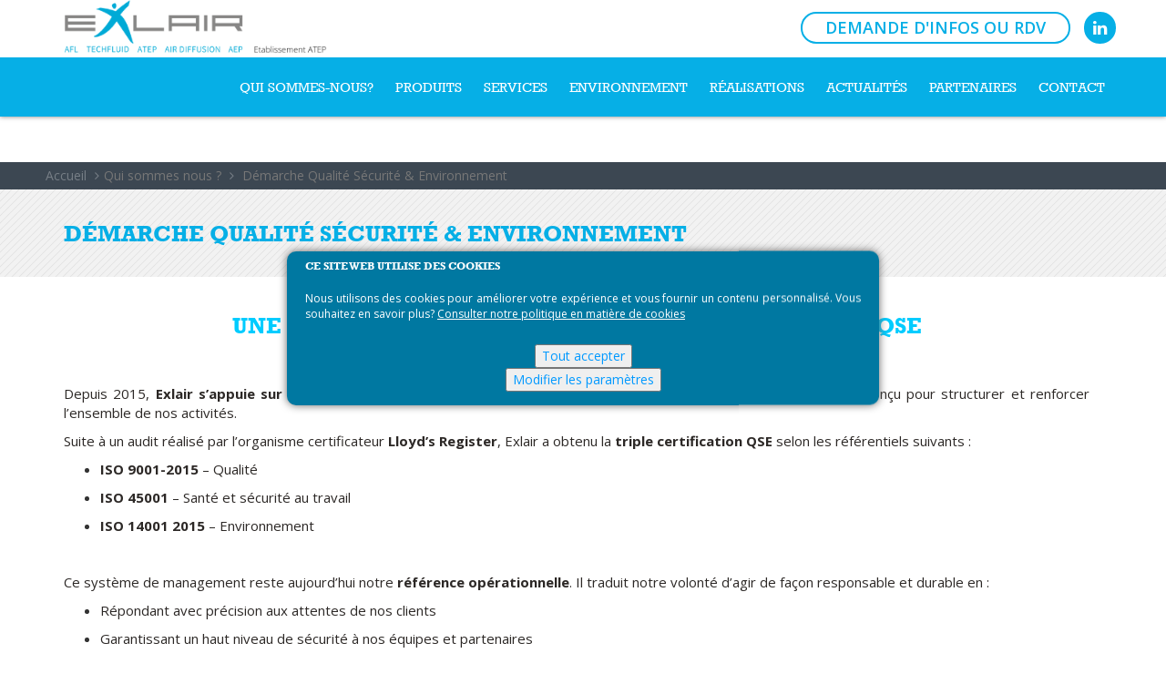

--- FILE ---
content_type: text/html
request_url: https://compresseurs-air.com/page_charteAtep_Qui-sommes-nous.html
body_size: 12828
content:

<!DOCTYPE html>
<html lang="fr">

<head>
    <meta charset="utf-8">
    <meta http-equiv="X-UA-Compatible" content="IE=edge">
    <meta name="viewport" content="width=device-width, initial-scale=1">
    <link rel="icon" type="image/png" href="images/atep_logo1.png" />
    <!-- The above 3 meta tags *must* come first in the head; any other head content must come *after* these tags -->
    <title>Atep Démarche Qualité Sécurité & Environnement air comprimé compresseur piston vis azote fluides vide outils pneumatiques</title>
    <meta name="description" content="Atep vous présente sa page démarche qualité sécurité & environnement" />
    <script type="text/javascript" charset="utf-8" src="https://ajax.googleapis.com/ajax/libs/jquery/2.2.0/jquery.min.js"></script>
    <script type="text/javascript" charset="utf-8" src="https://cdnjs.cloudflare.com/ajax/libs/jquery-easing/1.3/jquery.easing.min.js"></script>
    <!-- Bootstrap TEST -->
    <link href="css/bootstrap.min.css" rel="stylesheet">
    <link rel="stylesheet" href="css/font-awesome.min.css">
    <link rel="stylesheet" href="css/style.css">
    <link rel="stylesheet" href="fonts/fonts.css">
    <script src="js/jquery.simple.thumbchanger.js"></script>
    <script src="js/validateForm.js"></script>
    <script src="js/scripts.js" type="text/javascript"></script>
    
    <!--<script>
        (function(i, s, o, g, r, a, m) {
            i['GoogleAnalyticsObject'] = r;
            i[r] = i[r] || function() {
                (i[r].q = i[r].q || []).push(arguments)
            }, i[r].l = 1 * new Date();
            a = s.createElement(o),
                m = s.getElementsByTagName(o)[0];
            a.async = 1;
            a.src = g;
            m.parentNode.insertBefore(a, m)
        })(window, document, 'script', '//www.google-analytics.com/analytics.js', 'ga');


        ga('create', 'UA-75350754-4', 'auto');
        ga('create', 'UA-75350754-1', 'auto');
        ga('send', 'pageview');
    </script>-->
    
    <script type="text/javascript" src="/tarteaucitron/tarteaucitron.js"></script>
    <script type="text/javascript">
        tarteaucitron.user.googletagmanagerId = 'GTM-M4NX8W8';
        (tarteaucitron.job = tarteaucitron.job || []).push('googletagmanager');
    </script>

    <script type="text/javascript">
        tarteaucitron.init({
            "privacyUrl": "/charteconfidentialite.html",
            /* Privacy policy url */

            "hashtag": "#tarteaucitron",
            /* Open the panel with this hashtag */
            "cookieName": "tarteaucitron-atep",
            /* Cookie name */

            "orientation": "bottom",
            /* Banner position (top - bottom) */

            "groupServices": false,
            /* Group services by category */

            "showAlertSmall": false,
            /* Show the small banner on bottom right */
            "cookieslist": false,
            /* Show the cookie list */

            "closePopup": false,
            /* Show a close X on the banner */

            "showIcon": false,
            /* Show cookie icon to manage cookies */
            //"iconSrc": "", /* Optionnal: URL or base64 encoded image */
            "iconPosition": "BottomRight",
            /* BottomRight, BottomLeft, TopRight and TopLeft */

            "adblocker": false,
            /* Show a Warning if an adblocker is detected */

            "DenyAllCta": false,
            /* Show the deny all button */
            "AcceptAllCta": true,
            /* Show the accept all button when highPrivacy on */
            "highPrivacy": true,
            /* HIGHLY RECOMMANDED Disable auto consent */

            "handleBrowserDNTRequest": false,
            /* If Do Not Track == 1, disallow all */

            "removeCredit": false,
            /* Remove credit link */
            "moreInfoLink": true,
            /* Show more info link */

            "useExternalCss": false,
            /* If false, the tarteaucitron.css file will be loaded */
            "useExternalJs": false,
            /* If false, the tarteaucitron.js file will be loaded */

            //"cookieDomain": ".my-multisite-domaine.fr", /* Shared cookie for multisite */

            "readmoreLink": "",
            /* Change the default readmore link */

            "mandatory": true,
            /* Show a message about mandatory cookies */
        });
    </script>

    <script src='https://www.google.com/recaptcha/api.js'></script>

    <!-- HTML5 shim and Respond.js for IE8 support of HTML5 elements and media queries -->
    <!-- WARNING: Respond.js doesn't work if you view the page via file:// -->
    <!--[if lt IE 9]>
          <script src="https://oss.maxcdn.com/html5shiv/3.7.2/html5shiv.min.js"></script>
          <script src="https://oss.maxcdn.com/respond/1.4.2/respond.min.js"></script>
        <![endif]-->
        
    <!-- Global site tag (gtag.js) - Google Analytics -->
    <!--
    <script async src="https://www.googletagmanager.com/gtag/js?id=G-QX81RDSG48"></script>
    <script>
    window.dataLayer = window.dataLayer || [];
    function gtag(){dataLayer.push(arguments);}
    gtag('js', new Date());

    gtag('config', 'G-QX81RDSG48');
    </script>
    -->
</head>

<body>
    
    <header id="navigation" class="navbar-fixed-top">
        <div class="container">
            <div class="navbar-header">
                <button type="button" class="navbar-toggle" data-toggle="collapse" data-target=".navbar-collapse">
                    <span class="sr-only">Menu</span>
                    <span class="icon-bar"></span>
                    <span class="icon-bar"></span>
                    <span class="icon-bar"></span>
                </button>
                <div class="navbar-brand">
                    <a href="indexAtep.php"><img src="images/LOGO Etablissement ATEP2.png" alt="Accueil Atep" style="height: 60px;"></a>
                </div>
                <div class="navbar-right top">
                    <a href="rdv_contactAtep.html" class="btn btn-primary">Demande d'infos ou RDV</a>
                    <div class="socialNet">
                        <!-- <a target="_blank" href="https://twitter.com/@Atep_13" class="btn btn-fb"><i class="fa fa-twitter"></i></a>
                        <a target="_blank" href="https://www.facebook.com/Exlair-Etablissement-ATEP-1032544806811371/" class="btn btn-fb"><i class="fa fa-facebook"></i></a>
                        <a target="_blank" href="https://fr.viadeo.com/fr/company/exlair-etablissement-atep" class="btn btn-fb"><i class="fa"><img src="images/viadeo.png" class="viadeoBtn"></i></a> -->
                        <a target="_blank" href="https://www.linkedin.com/in/exlair-groupe-atlas-copco/" class="btn btn-fb"><i class="fa fa-linkedin"></i></a>
                    </div>
                </div>
                <nav class="collapse navbar-collapse navbar-right" role="navigation">
                    <ul id="nav" class="nav navbar-nav">
                        <li class="dropdown"><a href="#">Qui sommes-nous?</a>
                            <ul class="dropdown-menu mega-menu">
                                <div class="container">
                                                                                <li class="nav-header"><a href="historique_valeurs_historiqueAtep_Qui-sommes-nous.html">Historique & valeurs                    </a></li>
                                                                                    <li class="nav-header"><a href="page_ImplantationAtep_Qui-sommes-nous.html">                                               Implantation géographique                                                      </a></li>
                                                                                <li class="nav-header"><a href="page_equipeAtep_Qui-sommes-nous.html">                                         Notre équipe                                         </a></li>
                                                                                <li class="nav-header"><a href="page_savoirAtep_Qui-sommes-nous.html">                        Notre savoir-faire                                                      </a></li>
                                                                                <li class="nav-header"><a href="page_charteAtep_Qui-sommes-nous.html">                               Démarche Qualité Sécurité & Environnement                                      </a></li>
                                                                                <li class="nav-header"><a href="page_activiteAtep_Qui-sommes-nous.html">                                            Secteurs d'activité                                            </a></li>
                                                                                <li class="nav-header"><a href="page_referenceAtep_Qui-sommes-nous.html">  Nos références                                        </a></li>
                                                                    </div>
                            </ul>
                        </li>
                        <li class="dropdown"><a href="sommaire-produit.php">Produits</a>
                            <ul class="dropdown-menu mega-menu">
                                <div class="container">
                                                                            <li class="nav-header"><a href="sommaire-gamme.php?gamme=Production+air+comprim%C3%A9">Production air comprimé</a>
                                            <ul class="heightSouSgamme">
                                                                                                    <li class='espacementLi'>
                                                                                                                        <a href="sommaire_Production+air+comprim%C3%A9_compresseur+d'air+lubrifi%C3%A9.html">
                                                                                                                                Compresseur d'air lubrifié</a></li>
                                                                                                    <li class='espacementLi'>
                                                                                                                        <a href="sommaire_Production+air+comprim%C3%A9_compresseur+d'air+non+lubrifi%C3%A9.html">
                                                                                                                                Compresseur d'air non lubrifié</a></li>
                                                                                                    <li class='espacementLi'>
                                                                                                                    <a href="produit_130_Production+air+comprim%C3%A9_Compresseur+%C3%A0+vis+%C3%A0+double+vitesse+_Compresseur+a+vis+a+double+vitesse.html">
                                                                                                                            Compresseur à vis à double vitesse </a></li>
                                                                                            </ul>
                                        </li>
                                                                            <li class="nav-header"><a href="sommaire-gamme.php?gamme=%C3%89CONOMIES+D'%C3%89NERGIE">ÉCONOMIES D'ÉNERGIE</a>
                                            <ul class="heightSouSgamme">
                                                                                                    <li class='espacementLi'>
                                                                                                                    <a href="produit_50_%C3%89CONOMIES+D'%C3%89NERGIE_Compresseur+%C3%A0+vitesse+variable_compresseurs+%C3%A0+vitesse+variable+.html">
                                                                                                                            Compresseur à vitesse variable</a></li>
                                                                                                    <li class='espacementLi'>
                                                                                                                    <a href="produit_69_%C3%89CONOMIES+D'%C3%89NERGIE_r%C3%A9cup%C3%A9ration+d'%C3%A9nergie+_R%C3%A9cup%C3%A9ration+d'%C3%A9nergie+.html">
                                                                                                                            Récupération d'énergie </a></li>
                                                                                            </ul>
                                        </li>
                                                                            <li class="nav-header"><a href="sommaire-gamme.php?gamme=traitement+d'air">traitement d'air</a>
                                            <ul class="heightSouSgamme">
                                                                                                    <li class='espacementLi'>
                                                                                                                        <a href="sommaire_traitement+d'air_s%C3%A9cheur+d'air.html">
                                                                                                                                Sécheur d'air</a></li>
                                                                                                    <li class='espacementLi'>
                                                                                                                    <a href="produit_48_traitement+d'air_filtration_filtres+r%C3%A9seau+.html">
                                                                                                                            Filtration</a></li>
                                                                                                    <li class='espacementLi'>
                                                                                                                    <a href="produit_78_traitement+d'air_s%C3%A9parateur+eau-huile_S%C3%A9parateur+eau-huile+.html">
                                                                                                                            Séparateur eau-huile</a></li>
                                                                                                    <li class='espacementLi'>
                                                                                                                    <a href="produit_53_traitement+d'air_r%C3%A9servoir+d'air_R%C3%A9servoir+d'air+.html">
                                                                                                                            Réservoir d'air</a></li>
                                                                                            </ul>
                                        </li>
                                                                            <li class="nav-header"><a href="sommaire-gamme.php?gamme=production+d'azote">production d'azote</a>
                                            <ul class="heightSouSgamme">
                                                                                                    <li class='espacementLi'>
                                                                                                                    <a href="produit_118_production+d'azote_G%C3%A9n%C3%A9rateur+d'azote+technologie+PSA_G%C3%A9n%C3%A9rateur+d'azote+PSA.html">
                                                                                                                            Générateur d'azote technologie PSA</a></li>
                                                                                                    <li class='espacementLi'>
                                                                                                                    <a href="produit_70_production+d'azote_G%C3%A9n%C3%A9rateur+d'azote+%C3%A0+membranes+_G%C3%A9n%C3%A9rateur+d'azote+%C3%A0+membrane.html">
                                                                                                                            Générateur d'azote à membranes </a></li>
                                                                                            </ul>
                                        </li>
                                                                            <li class="nav-header"><a href="sommaire-gamme.php?gamme=Air+respirable">Air respirable</a>
                                            <ul class="heightSouSgamme">
                                                                                                    <li class='espacementLi'>
                                                                                                                    <a href="produit_59_Air+respirable_Unit%C3%A9+d'air+respirable_Unit%C3%A9+d'air+respirable+.html">
                                                                                                                            Unité d'air respirable</a></li>
                                                                                                    <li class='espacementLi'>
                                                                                                                    <a href="produit_82_Air+respirable_Skid+d'air+respirable+_Skid+d'air+respirable.html">
                                                                                                                            Skid d'air respirable </a></li>
                                                                                            </ul>
                                        </li>
                                                                            <li class="nav-header"><a href="sommaire-gamme.php?gamme=R%C3%A9seaux+d'air">Réseaux d'air</a>
                                            <ul class="heightSouSgamme">
                                                                                                    <li class='espacementLi'>
                                                                                                                    <a href="produit_72_R%C3%A9seaux+d'air_Les+diff%C3%A9rents+types+de+r%C3%A9seaux+d'air_AIRnet,+un+syst%C3%A8me+de+tuyauterie+d'air+comprim%C3%A9.html">
                                                                                                                            Les différents types de réseaux d'air</a></li>
                                                                                            </ul>
                                        </li>
                                                                    </div>

                            </ul>
                        </li>
                        <li class="dropdown"><a href="sommaire-service.php">Services</a>
                            <ul class="dropdown-menu mega-menu">
                                <div class="container">
                                                                            <li class="nav-header"><a href="sommaire-gamme-service.php?gamme=service+apr%C3%A8s+vente">service après vente </a>
                                            <ul class="heightSouSgamme">
                                                                                                    <li class='espacementLi'>
                                                                                                                    <!--<a href="sommaire_service+apr%C3%A8s+vente_Maintenance+pr%C3%A9ventive.html">-->
                                                            <a href="produit_74_service+apr%C3%A8s+vente_Maintenance+pr%C3%A9ventive_Maintenance+pr%C3%A9ventive.html">
                                                                                                                            Maintenance préventive</a></li>
                                                                                                    <li class='espacementLi'>
                                                                                                                    <!--<a href="sommaire_service+apr%C3%A8s+vente_Maintenance+corrective.html">-->
                                                            <a href="produit_75_service+apr%C3%A8s+vente_Maintenance+corrective_Maintenance+corrective.html">
                                                                                                                            Maintenance corrective</a></li>
                                                                                                    <li class='espacementLi'>
                                                                                                                    <!--<a href="sommaire_service+apr%C3%A8s+vente_Contrat+de+maintenance++.html">-->
                                                            <a href="produit_108_service+apr%C3%A8s+vente_Contrat+de+maintenance++_Contrat+de+maintenance+.html">
                                                                                                                            Contrat de maintenance  </a></li>
                                                                                                    <li class='espacementLi'>
                                                                                                                    <!--<a href="sommaire_service+apr%C3%A8s+vente_Extension+de+garantie+.html">-->
                                                            <a href="produit_109_service+apr%C3%A8s+vente_Extension+de+garantie+_Extension+de+garantie.html">
                                                                                                                            Extension de garantie </a></li>
                                                                                                    <li class='espacementLi'>
                                                                                                                    <!--<a href="sommaire_service+apr%C3%A8s+vente_Visite+r%C3%A9glementaire+.html">-->
                                                            <a href="produit_110_service+apr%C3%A8s+vente_Visite+r%C3%A9glementaire+_Visite+r%C3%A9glementaire.html">
                                                                                                                            Visite réglementaire </a></li>
                                                                                                    <li class='espacementLi'>
                                                                                                                    <!--<a href="sommaire_service+apr%C3%A8s+vente_Connectivit%C3%A9.html">-->
                                                            <a href="produit_111_service+apr%C3%A8s+vente_Connectivit%C3%A9_Communication+Airconnect.html">
                                                                                                                            Connectivité</a></li>
                                                                                            </ul>
                                        </li>
                                                                            <li class="nav-header"><a href="sommaire-gamme-service.php?gamme=Audit-Conseils">Audit-Conseils </a>
                                            <ul class="heightSouSgamme">
                                                                                                    <li class='espacementLi'>
                                                                                                                    <!--<a href="sommaire_Audit-Conseils_Mesure+de+fuites.html">-->
                                                            <a href="produit_60_Audit-Conseils_Mesure+de+fuites_Mesure+de+fuites.html">
                                                                                                                            Mesure de fuites</a></li>
                                                                                                    <li class='espacementLi'>
                                                                                                                    <!--<a href="sommaire_Audit-Conseils_Audit+%C3%A9nerg%C3%A9tique+.html">-->
                                                            <a href="produit_114_Audit-Conseils_Audit+%C3%A9nerg%C3%A9tique+_iTrack+:+Optimisez+votre+air+comprim%C3%A9+gr%C3%A2ce+%C3%A0+un+audit+%C3%A9nerg%C3%A9tique+intelligent.html">
                                                                                                                            Audit énergétique </a></li>
                                                                                                    <li class='espacementLi'>
                                                                                                                    <!--<a href="sommaire_Audit-Conseils_%C3%89conomies+d%27%C3%A9nergie+.html">-->
                                                            <a href="produit_132_Audit-Conseils_%C3%89conomies+d'%C3%A9nergie+_Economie+d'%C3%A9nergie.html">
                                                                                                                            Économies d'énergie </a></li>
                                                                                                    <li class='espacementLi'>
                                                                                                                    <!--<a href="sommaire_Audit-Conseils_Optimisation.html">-->
                                                            <a href="produit_133_Audit-Conseils_Optimisation_Optimisation+%C3%A9nerg%C3%A9tique.html">
                                                                                                                            Optimisation</a></li>
                                                                                            </ul>
                                        </li>
                                                                            <li class="nav-header"><a href="sommaire-gamme-service.php?gamme=Location">Location </a>
                                            <ul class="heightSouSgamme">
                                                                                                    <li class='espacementLi'>
                                                                                                                    <!--<a href="sommaire_Location_Location+courte+dur%C3%A9e.html">-->
                                                            <a href="produit_63_Location_Location+courte+dur%C3%A9e_Location+courte+dur%C3%A9e+.html">
                                                                                                                            Location courte durée</a></li>
                                                                                                    <li class='espacementLi'>
                                                                                                                    <!--<a href="sommaire_Location_Location+longue+dur%C3%A9e.html">-->
                                                            <a href="produit_64_Location_Location+longue+dur%C3%A9e_Location+longue+dur%C3%A9e+.html">
                                                                                                                            Location longue durée</a></li>
                                                                                            </ul>
                                        </li>
                                                                            <li class="nav-header"><a href="sommaire-gamme-service.php?gamme=pi%C3%A8ces+de+rechange">pièces de rechange </a>
                                            <ul class="heightSouSgamme">
                                                                                                    <li class='espacementLi'>
                                                                                                                        <a href="sommaire-s_pi%C3%A8ces+de+rechange_pi%C3%A8ces+de+rechange+.html">
                                                                                                                                Pièces de rechange </a></li>
                                                                                            </ul>
                                        </li>
                                                                            <li class="nav-header"><a href="sommaire-gamme-service.php?gamme=Agr%C3%A9ments">Agréments </a>
                                            <ul class="heightSouSgamme">
                                                                                                    <li class='espacementLi'>
                                                                                                                    <!--<a href="sommaire_Agr%C3%A9ments_Fluides+frigorig%C3%A8nes.html">-->
                                                            <a href="produit_76_Agr%C3%A9ments_Fluides+frigorig%C3%A8nes_Attestation+fluides+frigorig%C3%A8nes+.html">
                                                                                                                            Fluides frigorigènes</a></li>
                                                                                                    <li class='espacementLi'>
                                                                                                                    <!--<a href="sommaire_Agr%C3%A9ments_Habilitation+GIES+.html">-->
                                                            <a href="produit_116_Agr%C3%A9ments_Habilitation+GIES+_Habilitations.html">
                                                                                                                            Habilitation GIES </a></li>
                                                                                            </ul>
                                        </li>
                                                                            <li class="nav-header"><a href="sommaire-gamme-service.php?gamme=D%C3%A9marche+environnementale">Démarche environnementale </a>
                                            <ul class="heightSouSgamme">
                                                                                                    <li class='espacementLi'>
                                                                                                                    <!--<a href="sommaire_D%C3%A9marche+environnementale_Aide+financi%C3%A8re.html">-->
                                                            <a href="produit_77_D%C3%A9marche+environnementale_Aide+financi%C3%A8re_Aide+financi%C3%A8re.html">
                                                                                                                            Aide financière</a></li>
                                                                                            </ul>
                                        </li>
                                                                    </div>
                            </ul>
                        </li>
                        <li class="dropdown"><a href="#">Environnement</a>
                            <ul class="dropdown-menu mega-menu">
                                <div class="container">
                                                                            <li class="nav-header"><a href="environnement_planAtep_Environnements_Plan+de+progr%C3%A8s+%C3%A9nergetique_%C3%A9conomie+d'energie.html">Plan de progrès énergetique</a></li>
                                                                            <li class="nav-header"><a href="environnement_demarcheAtep_Environnements_D%C3%A9marche+environnementale_D%C3%A9marche+environnementale.html">Démarche environnementale</a></li>
                                                                    </div>
                            </ul>
                        </li>
                        <li><a href="realisations.php">Réalisations</a></li>
                        <li><a href="actualites.php">Actualités</a></li>
                        <li><a href="info_partenairesAtep.html">Partenaires</a></li>
                        <li><a href="rdv_contactAtep.html">Contact</a></li>
                    </ul>
                </nav>
            </div>
        </div>
        <style>

#onetrustconsentsdk #onetrustbannersdk, #onetrustconsentsdk #onetrustpcsdk{
    top: 50%;
    left: 0;
    right: 0;
    transform: translateY(-50%);
    border-radius: 10px;
    box-shadow: 0 0 10px #666;
    z-index: 1;

}
#onetrustconsentsdk #onetrustbannersdk {
    background-color: #0078a1;
}
#onetrustbannersdk.otCenterRounded{
    left: 0;
    width: 95%;
    top: 50%;
    transform: translateY(-50%);
    -webkit-transform: translateY(-50%);
    color:white;
} 
#onetrustbannersdk.otCenterRounded{
    color:#0099ff;
    z-index: 2147483645;
    top: 10%;
    position: fixed;
    right: 0;
    background-color: #fff;
    width: 80%;
    max-width: 650px;
    border-radius: 2.5px;
    left: 1em;
    margin: 0 auto;
    font-size: 14px;
    max-height: 90%;
    overflow-x: hidden;
    overflow-y: auto;
}
#onetrustbannersdk{
    box-shadow: 0 0 18px rgb(0 0 0 / 20%);
}
#onetrustbannersdk, #onetrustpcsdk, #ot-sdk-cookie-policy, #ot-sync-ntfy{
    font-size: 5px;
}
#onetrustbannersdk{
    color:white;
    -ms-text-size-adjust: 100%;
    -webkit-text-size-adjust: 100%;
}
#onetrustbannersdk::-webkit-scrollbar{
    border-radius: 10px;
    background: #c1c1c1;
}
#onetrustbannersdk .ot-sdk-container{
    width: auto; 
    padding: 0;
    
}
#onetrustbannersdk .ot-sdk-container, #onetrustpcsdk .ot-sdk-container, #ot-sdk-cookie-policy .ot-sdk-container{
    position: relative;
    width: 100%;
    max-width: 100%;
    margin: 0 auto;
    
    padding: 0 20px;
    box-sizing: border-box;
    height : 20%;
}
#onetrustbannersdk .ot-sdk-container:after, #onetrustbannersdk .ot-sdk-row:after, #onetrustpcsdk .ot-sdk-container:after, #onetrustpcsdk .ot-sdk-row:after, #ot-sdk-cookie-policy .ot-sdk-container:after, #ot-sdk-cookie-policy .ot-sdk-row:after{
    content: ""; 
    display: table; 
    clear: both;
    
}
#onetrustbannersdk .ot-sdk-row, #onetrustpcsdk .ot-sdk-row, #ot-sdk-cookie-policy .ot-sdk-row{
    margin: 0;
    max-width: none;
    display: block;
    
}
#onetrustbannersdk #onetrust-button-group-parent{
    padding: 15px 30px;
    text-align: center;
    
}
#onetrustbannersdk #onetrust-button-group-parent{
    padding: 15px 22px;
    
}
#onetrustbannersdk #onetrust-policy{
    margin-top: 10px;
}

#onetrustbannersdk #onetrust-close-btn-container {
    margin-top: 100px;
    position: absolute;
    right: 24px;
    top: 20px;
    
}
#onetrustbannersdk #onetrust-button-group {
    
    text-align: center;
    display: inline-block;
    width: 100%;
    
}
#onetrustbannersdk #onetrust-button-group-parent{
    padding: 15px 30px;
    text-align: center;
    
}
#onetrust-reject-all-handler #tarteaucitronPersonalize2 #tarteaucitronCloseAlert{
    border-radius: 100px;
    background-color: #fff;
    align-items: baseline;
}
#onetrust-policy-title, #onetrust-policy-text, #onetrust-policy-link{
    color:#fff;
    font-size: 12px;
}
#onetrust-policy-link{
    text-decoration: underline;
}
#onetrust-button-group{
    display: flex;
    
    justify-content:space-evenly;
    align-content: center;
}
#container_fond{
    background: rgba(0,0,0,0.5);
    z-index: 2147483645;
    width: 100%;
    height: 100%;
    
    position: fixed;
    top: 0;
    bottom: 0;
    left: 0;
}
</style>


    <div id="onetrustconsentsdk">
        <div class="onetrust-pc-dark-filter ot-fade-in" style="display: block;z-index: 2147483645;"></div>
        <div id="onetrustbannersdk" class="otCenterRounded default vertical-align-content" aria-modal="true" tabindex="0">
            <div class="ot-sdk-container" role="alertdialog" aria-describedby="onetrust-policy-text" aria-label=" Ce site Web utilise des cookies">
                <div class="ot-sdk-row">
                    <div id="onetrust-group-container" class="ot-sdk-twelve ot-sdk-columns">
                        <div id="onetrust-policy">
                            <div class="banner-header">
                                <div class="banner_logo">

                                </div>
                            </div>
                            <h2 id="onetrust-policy-title"> Ce site Web utilise des cookies</h2>
                            <p id="onetrust-policy-text">Nous utilisons des cookies pour améliorer votre expérience et vous fournir un contenu personnalisé. Vous souhaitez en savoir plus? 
                                <a id="onetrust-policy-link" href="https://www.atlascopco.com/fr-fr/privacy-policy" target="_blank" aria-label="Pour en savoir plus sur la protection de votre vie privée">Consulter notre politique en matière de cookies</a>
                            </p>
                        </div>
                    </div>
                    <div id="onetrust-button-group-parent" class="ot-sdk-twelve ot-sdk-columns has-reject-all-button">
                        <div id="onetrust-button-group">
                            <div class="banner-actions-container">
            
                                <button id="tarteaucitronPersonalize2">
                                    Tout accepter                                                             
                                    <span class="tarteaucitronCheck"></span>
                                </button>
                            </div>
                            <button id="tarteaucitronCloseAlert">Modifier les paramètres</button>
                        </div>
                    </div><!-- Close Button -->
                    <div id="onetrust-close-btn-container"></div><!-- Close Button END-->
                </div>
            </div>
        </div>
        <div id="onetrustpcsdk" class="otPcCenter ot-fade-in" aria-modal="true" role="alertdialog" aria-describedby="ot-pc-desc" lang="fr" aria-label="Centre de préférences" style="display: none;height: 704.8000000000001px;visibility: hidden; opacity: 0;transition: visibility 0s 400ms, opacity 400ms linear;"><!-- Close Button --><div class="ot-pc-header"><!-- Logo Tag --><div class="ot-pc-logo" role="img" aria-label="Logo de la société" style="background-image: url(&quot;https://cdn.cookielaw.org/logos/214cc03f-7b8e-4583-a7e7-0339b52694d8/237fc509-0872-41a6-b7f8-6efbc60e0065/6f159e9d-4058-46fa-8906-a8bcd62edfab/LOGO-AC.png&quot;);background-position: left;"></div><button id="close-pc-btn-handler" class="ot-close-icon" aria-label="Fermer" tabindex="0"></button></div><!-- Close Button --><div id="ot-pc-content" class="ot-pc-scrollbar"><h2 id="ot-pc-title">Centre de préférences</h2><div id="ot-pc-desc">Lorsque vous visitez un site web, celui-ci peut stocker ou récupérer des informations sur votre navigateur, le plus souvent sous forme de cookies. Ces informations peuvent concerner votre personne, vos préférences ou votre appareil et sont principalement utilisées pour faire fonctionner le site selon vos attentes. En général, ces informations ne permettent pas de vous identifier directement, mais elles peuvent vous offrir une expérience web plus personnalisée. Comme nous respectons votre droit à la vie privée, vous pouvez choisir de ne pas autoriser certains types de cookies. Cliquez sur les différentes rubriques des catégories pour en savoir plus et modifier nos paramètres par défaut. Toutefois, le blocage de certains types de cookies peut avoir une incidence sur votre expérience du site et sur les services que nous sommes en mesure de vous offrir. 
            <br>
                <a href="https://www.atlascopco.com/privacyportal/en/cookie-policy" class="privacy-notice-link" rel="noopener" target="_blank" aria-label="Pour en savoir plus sur la protection de votre vie privée, s'ouvre dans un nouvel onglet" tabindex="0">Read our Privacy and Cookie Policy</a>
            </div>
            <button id="accept-recommended-btn-handler" style="display: inline-block;" tabindex="0">Tout autoriser</button>
            <section class="ot-sdk-row ot-cat-grp">
                <h3 id="ot-category-title">Gérer les préférences de consentement</h3>
                <div class="ot-accordion-layout ot-cat-item ot-vs-config" data-optanongroupid="C0001">
                    <button aria-expanded="false" ot-accordion="true" aria-controls="ot-desc-id-C0001" aria-labelledby="ot-header-id-C0001"></button><!-- Accordion header -->
                    <div class="ot-acc-hdr ot-always-active-group">
                        <div class="ot-plus-minus">
                            <span></span>
                            <span></span>
                        </div>
                        <h4 class="ot-cat-header" id="ot-header-id-C0001">Cookies strictement nécessaires</h4>
                        <div class="ot-always-active">Toujours actif</div>
                    </div><!-- accordion detail -->
                    <div class="ot-acc-grpcntr ot-acc-txt">
                        <p class="ot-acc-grpdesc ot-category-desc" id="ot-desc-id-C0001">Ces cookies sont nécessaires au fonctionnement du site web et ne peuvent pas être désactivés dans nos systèmes. Ils ne sont généralement définis qu'en réponse à des actions que vous effectuez et qui équivalent à une demande de services, telles que la définition de vos préférences en matière de confidentialité, la connexion ou le remplissage de formulaires. Vous pouvez configurer votre navigateur pour qu'il bloque ou vous avertisse de l'existence de ces cookies, mais dans ce cas, certaines parties du site ne fonctionneront pas. Ces cookies ne stockent aucune information permettant de vous identifier personnellement.</p>
                        <div class="ot-hlst-cntr">
                            <button class="ot-link-btn category-host-list-handler" aria-label="Le bouton « Détails du cookie » ouvre le menu de la liste des cookies." data-parent-id="C0001">Détails des cookies‎</button>
                        </div>
                    </div>
                </div>
                <div class="ot-accordion-layout ot-cat-item ot-vs-config" data-optanongroupid="C0002"><button aria-expanded="false" ot-accordion="true" aria-controls="ot-desc-id-C0002" aria-labelledby="ot-header-id-C0002"></button><!-- Accordion header -->
                <div class="ot-acc-hdr">
                    <div class="ot-plus-minus">
                        <span></span>
                        <span></span>
                    </div>
                    <h4 class="ot-cat-header" id="ot-header-id-C0002">Cookies de performance</h4>
                    <div class="ot-tgl">
                        <input type="checkbox" name="ot-group-id-C0002" id="ot-group-id-C0002" aria-checked="false" role="switch" class="category-switch-handler" data-optanongroupid="C0002" aria-labelledby="ot-header-id-C0002" tabindex="0"> <label class="ot-switch" for="ot-group-id-C0002">
                            <span class="ot-switch-nob" aria-checked="false" role="switch"></span> 
                            <span class="ot-label-txt">Cookies de performance</span>
                        </label> 
                    </div>
                </div><!-- accordion detail -->
                <div class="ot-acc-grpcntr ot-acc-txt">
                    <p class="ot-acc-grpdesc ot-category-desc" id="ot-desc-id-C0002">Ces cookies nous permettent de compter les visites et les sources de trafic afin que nous puissions mesurer et améliorer les performances de notre site. Ils nous aident à savoir quelles sont les pages les plus et les moins populaires et à voir comment les visiteurs se déplacent sur le site. Toutes les informations collectées par ces cookies sont agrégées et donc anonymes. Si vous n'autorisez pas ces cookies, nous ne saurons pas quand vous avez visité notre site et nous ne pourrons pas en contrôler les performances.</p>
                    <div class="ot-hlst-cntr">
                        <button class="ot-link-btn category-host-list-handler" aria-label="Le bouton « Détails du cookie » ouvre le menu de la liste des cookies." data-parent-id="C0002">Détails des cookies‎</button>
                    </div>
                </div>
            </div>
            <div class="ot-accordion-layout ot-cat-item ot-vs-config" data-optanongroupid="C0003">
                <button aria-expanded="false" ot-accordion="true" aria-controls="ot-desc-id-C0003" aria-labelledby="ot-header-id-C0003"></button><!-- Accordion header -->
                <div class="ot-acc-hdr">
                    <div class="ot-plus-minus">
                        <span></span>
                        <span></span>
                    </div>
                    <h4 class="ot-cat-header" id="ot-header-id-C0003">Cookies fonctionnels</h4>
                    <div class="ot-tgl">
                        <input type="checkbox" name="ot-group-id-C0003" id="ot-group-id-C0003" aria-checked="false" role="switch" class="category-switch-handler" data-optanongroupid="C0003" aria-labelledby="ot-header-id-C0003" tabindex="0"> 
                        <label class="ot-switch" for="ot-group-id-C0003">
                            <span class="ot-switch-nob" aria-checked="false" role="switch"></span> 
                            <span class="ot-label-txt">Cookies fonctionnels</span>
                        </label> 
                    </div>
                </div><!-- accordion detail -->
                <div class="ot-acc-grpcntr ot-acc-txt">
                    <p class="ot-acc-grpdesc ot-category-desc" id="ot-desc-id-C0003">Ces cookies permettent au site web d'offrir des fonctionnalités et une personnalisation accrues. Ils peuvent être définis par nous ou par des fournisseurs tiers dont nous avons ajouté les services à nos pages. Si vous n'autorisez pas ces cookies, certains ou l'ensemble de ces services ne peuvent  pas fonctionner correctement.</p>
                    <div class="ot-hlst-cntr">
                        <button class="ot-link-btn category-host-list-handler" aria-label="Le bouton « Détails du cookie » ouvre le menu de la liste des cookies." data-parent-id="C0003">Détails des cookies‎</button>
                    </div>
                </div>
            </div>
            <div class="ot-accordion-layout ot-cat-item ot-vs-config" data-optanongroupid="C0004">
                <button aria-expanded="false" ot-accordion="true" aria-controls="ot-desc-id-C0004" aria-labelledby="ot-header-id-C0004">

                </button><!-- Accordion header -->
                <div class="ot-acc-hdr">
                    <div class="ot-plus-minus">
                        <span></span>
                        <span></span>
                    </div>
                    <h4 class="ot-cat-header" id="ot-header-id-C0004">Cookies de ciblage</h4>
                    <div class="ot-tgl">
                        <input type="checkbox" name="ot-group-id-C0004" id="ot-group-id-C0004" aria-checked="false" role="switch" class="category-switch-handler" data-optanongroupid="C0004" aria-labelledby="ot-header-id-C0004" tabindex="0"> 
                        <label class="ot-switch" for="ot-group-id-C0004">
                            <span class="ot-switch-nob" aria-checked="false" role="switch"></span> 
                            <span class="ot-label-txt">Cookies de ciblage</span>
                        </label> 
                    </div>
                </div><!-- accordion detail -->
                <div class="ot-acc-grpcntr ot-acc-txt">
                    <p class="ot-acc-grpdesc ot-category-desc" id="ot-desc-id-C0004">Ces cookies peuvent être placés par nos partenaires publicitaires sur notre site. Ils peuvent être utilisés par ces entreprises pour établir un profil de vos intérêts et vous montrer des publicités pertinentes sur d'autres sites. Ils ne stockent pas directement d'informations personnelles, mais sont basés sur l'identification unique de votre navigateur et de votre appareil Internet. Si vous n'autorisez pas ces cookies, les publicités que vous verrez seront moins ciblées.</p><div class="ot-hlst-cntr"><button class="ot-link-btn category-host-list-handler" aria-label="Le bouton « Détails du cookie » ouvre le menu de la liste des cookies." data-parent-id="C0004">Détails des cookies‎</button>
                </div>
            </div>
        </div><!-- Groups sections starts --><!-- Group section ends --><!-- Accordion Group section starts --><!-- Accordion Group section ends -->
    </section>
    </div>
    <section id="ot-pc-lst" class="ot-hide ot-hosts-ui ot-pc-scrollbar">
        <div id="ot-pc-hdr">
            <div id="ot-lst-title">
                <button class="ot-link-btn back-btn-handler" aria-label="Back" tabindex="0">
                    <svg id="ot-back-arw" xmlns="http://www.w3.org/2000/svg" xmlns:xlink="http://www.w3.org/1999/xlink" x="0px" y="0px" viewBox="0 0 444.531 444.531" xml:space="preserve">
                        <title>Back Button</title>
                        <g>
                            <path fill="#656565" d="M213.13,222.409L351.88,83.653c7.05-7.043,10.567-15.657,10.567-25.841c0-10.183-3.518-18.793-10.567-25.835
                                l-21.409-21.416C323.432,3.521,314.817,0,304.637,0s-18.791,3.521-25.841,10.561L92.649,196.425
                                c-7.044,7.043-10.566,15.656-10.566,25.841s3.521,18.791,10.566,25.837l186.146,185.864c7.05,7.043,15.66,10.564,25.841,10.564
                                s18.795-3.521,25.834-10.564l21.409-21.412c7.05-7.039,10.567-15.604,10.567-25.697c0-10.085-3.518-18.746-10.567-25.978
                                L213.13,222.409z">
                            </path>
                        </g>
                    </svg>
                </button>
                <h3>Performance Cookies</h3>
            </div>
            <div class="ot-lst-subhdr">
                <div class="ot-search-cntr">
                    <p role="status" class="ot-scrn-rdr"></p>
                    <label for="vendor-search-handler" class="ot-scrn-rdr"></label>
                    <input id="vendor-search-handler" type="text" name="vendor-search-handler" tabindex="0"> 
                    <svg xmlns="http://www.w3.org/2000/svg" xmlns:xlink="http://www.w3.org/1999/xlink" x="0px" y="0px" viewBox="0 -30 110 110" aria-hidden="true">
                        <title>Search Icon</title>
                        <path fill="#2e3644" d="M55.146,51.887L41.588,37.786c3.486-4.144,5.396-9.358,5.396-14.786c0-12.682-10.318-23-23-23s-23,10.318-23,23
                            s10.318,23,23,23c4.761,0,9.298-1.436,13.177-4.162l13.661,14.208c0.571,0.593,1.339,0.92,2.162,0.92
                            c0.779,0,1.518-0.297,2.079-0.837C56.255,54.982,56.293,53.08,55.146,51.887z M23.984,6c9.374,0,17,7.626,17,17s-7.626,17-17,17
                            s-17-7.626-17-17S14.61,6,23.984,6z">
                        </path>
                    </svg>
                </div>
                <div class="ot-fltr-cntr">
                    <button id="filter-btn-handler" aria-label="Filter" aria-haspopup="true">
                        <svg role="presentation" aria-hidden="true" xmlns="http://www.w3.org/2000/svg" xmlns:xlink="http://www.w3.org/1999/xlink" x="0px" y="0px" viewBox="0 0 402.577 402.577" xml:space="preserve">
                            <title>Filter Icon</title>
                            <g>
                                <path fill="#fff" d="M400.858,11.427c-3.241-7.421-8.85-11.132-16.854-11.136H18.564c-7.993,0-13.61,3.715-16.846,11.136
                                    c-3.234,7.801-1.903,14.467,3.999,19.985l140.757,140.753v138.755c0,4.955,1.809,9.232,5.424,12.854l73.085,73.083
                                    c3.429,3.614,7.71,5.428,12.851,5.428c2.282,0,4.66-0.479,7.135-1.43c7.426-3.238,11.14-8.851,11.14-16.845V172.166L396.861,31.413
                                    C402.765,25.895,404.093,19.231,400.858,11.427z">
                                </path>
                            </g>
                        </svg>
                    </button>
                </div>
                <div id="ot-anchor" style="display: none;"></div>
                <section id="ot-fltr-modal" style="display: none;">
                    <div id="ot-fltr-cnt">
                        <button id="clear-filters-handler">Clear</button>
                        <div class="ot-fltr-scrlcnt ot-pc-scrollbar">
                            <div class="ot-fltr-opts">
                                <div class="ot-fltr-opt">
                                    <div class="ot-chkbox">
                                        <input id="chkbox-id" type="checkbox" aria-checked="false" class="category-filter-handler" tabindex="0"> 
                                        <label for="chkbox-id">
                                            <span class="ot-label-txt">checkbox label</span>
                                        </label> 
                                        <span class="ot-label-status">label</span>
                                    </div>
                                </div>
                            </div>
                            <div class="ot-fltr-btns">
                                <button id="filter-apply-handler">Apply</button> 
                                <button id="filter-cancel-handler">Cancel</button>
                            </div>
                        </div>
                    </div>
                </section>
            </div>
        </div>
        <section id="ot-lst-cnt" class="ot-host-cnt ot-pc-scrollbar">
            <div id="ot-sel-blk">
                <div class="ot-sel-all">
                    <div class="ot-sel-all-hdr">
                        <span class="ot-consent-hdr">Consent</span> 
                        <span class="ot-li-hdr">Leg.Interest</span>
                    </div>
                    <div class="ot-sel-all-chkbox">
                        <div class="ot-chkbox" id="ot-selall-hostcntr">
                            <input id="select-all-hosts-groups-handler" type="checkbox" aria-checked="false" tabindex="0"> 
                            <label for="select-all-hosts-groups-handler">
                                <span class="ot-label-txt">checkbox label</span>
                            </label> 
                            <span class="ot-label-status">label</span>
                        </div>
                        <div class="ot-chkbox" id="ot-selall-vencntr">
                            <input id="select-all-vendor-groups-handler" type="checkbox" aria-checked="false" tabindex="0"> 
                            <label for="select-all-vendor-groups-handler">
                                <span class="ot-label-txt">checkbox label</span>
                            </label> <span class="ot-label-status">label</span>
                        </div>
                        <div class="ot-chkbox" id="ot-selall-licntr">
                            <input id="select-all-vendor-leg-handler" type="checkbox" aria-checked="false" tabindex="0"> 
                            <label for="select-all-vendor-leg-handler">
                                <span class="ot-label-txt">checkbox label</span>
                            </label> 
                            <span class="ot-label-status">label</span>
                        </div>
                    </div>
                </div>
            </div>
            <div class="ot-sdk-row">
                <div class="ot-sdk-column">
                    <ul id="ot-host-lst">
                        <li class="ot-host-item">
                            <button class="ot-host-box" aria-expanded="false"></button>
                            <section class="ot-acc-hdr">
                                <div class="ot-host-hdr">
                                    <h3 class="ot-host-name"></h3>
                                    <h4 class="ot-host-desc"></h4>
                                    <span class="ot-host-expand">View Cookies</span>
                                </div><!-- toggles and arrow -->
                                <div class="ot-tgl-cntr"></div>
                            </section>
                            <div class="ot-acc-txt">
                                <div class="ot-host-opts"><!-- HOST LIST VIEW UPDATE *** -->
                                    <ul class="ot-host-opt">
                                        <li class="ot-host-info">
                                            <div>
                                                <div>Name</div>
                                                <div>cookie name</div>
                                            </div>
                                        </li>
                                    </ul><!-- HOST LIST VIEW UPDATE END *** -->
                                </div>
                            </div>
                        </li>
                    </ul>
                </div>
            </div>
        </section>
    </section>
    <div class="ot-pc-footer">
        <div class="ot-btn-container"> 
            <button class="save-preference-btn-handler onetrust-close-btn-handler" tabindex="0">Confirmer la sélection</button>
        </div><!-- Footer logo -->
        <div class="ot-pc-footer-logo">
            <a href="https://www.onetrust.com/products/cookie-consent/" target="_blank" rel="noopener noreferrer" aria-label="Powered by OneTrust S'ouvre dans un nouvel onglet" tabindex="0">
                <img alt="Powered by Onetrust" src="https://cdn.cookielaw.org/logos/static/poweredBy_ot_logo.svg" title="Powered by OneTrust S'ouvre dans un nouvel onglet">
            </a> 
        </div>
        </div><!-- Cookie subgroup container --><!-- Vendor list link --><!-- Cookie lost link --><!-- Toggle HTML element --><!-- Checkbox HTML --><!-- plus minus--><!-- Arrow SVG element --><!-- Accordion basic element -->
        <span class="ot-scrn-rdr" aria-atomic="true" aria-live="polite">Votre confidentialité [«&nbsp;fin du dialogue&nbsp;»]</span>
        <!-- Vendor Service container and item template -->
        <iframe class="ot-text-resize" title="onetrust-text-resize" style="position: absolute; top: -50000px; width: 100em;" aria-hidden="true"></iframe>
    </div>
    </div>
</header>
<main class="site-content margeDesktop" role="main">

</body>
</div>
<script>
if (document.cookie.indexOf('tarteaucitron-atep') != -1) {
onetrustconsentsdk.style.display = "none";
container_fond.style.background= "rgba(0,0,0,0)";
container_fond.style.width= "0%";
}

tarteaucitronPersonalize2.addEventListener("click", () => {   
onetrustconsentsdk.style.display = "none";  
container_fond.style.background= "rgba(0,0,0,0)"; 
container_fond.style.width= "0%";  
} )
tarteaucitronCloseAlert.addEventListener("click", () => {   
onetrustconsentsdk.style.display = "none";
container_fond.style.background= "rgba(0,0,0,0)"; 
container_fond.style.width= "0%";     
} )
</script>
    <main class="site-content" role="main">

<script>
    /*$(document).ready(function () {
     $("img").addClass('img-responsive');
     });*/
</script>
<section id="breadcrumb">
    <ol class="breadcrumb">
        <li><a href="indexAtep.php">Accueil</a></li>
        <li class = "active">Qui sommes nous ?        </li>
        <li class="active">                               Démarche Qualité Sécurité & Environnement                                      </li>
    </ol>
</section>
<section class = "diag">
    <div class = "container">
        <h2 style="height:6px">                               Démarche Qualité Sécurité & Environnement                                      </h2>  
    </div>
</section> 
<div class = "container">
    <div class = "row">
        <div class="col-md-12">
            <div class="content3">     
                 <h2 style="text-align: center;"><span style="color: #00ccff;">Une excellence certifi&eacute;e : notre engagement QSE</span></h2>
<p>&nbsp;</p>
<p class="" data-start="379" data-end="554">Depuis 2015, <strong data-start="392" data-end="489">Exlair s&rsquo;appuie sur un syst&egrave;me de management int&eacute;gr&eacute; "Qualit&eacute;, S&eacute;curit&eacute; et Environnement" (QSE)</strong>, con&ccedil;u pour structurer et renforcer l&rsquo;ensemble de nos activit&eacute;s.</p>
<p class="" data-start="556" data-end="714">Suite &agrave; un audit r&eacute;alis&eacute; par l&rsquo;organisme certificateur <strong data-start="611" data-end="631">Lloyd&rsquo;s Register</strong>, Exlair a obtenu la <strong data-start="652" data-end="680">triple certification QSE</strong> selon les r&eacute;f&eacute;rentiels suivants :</p>
<ul data-start="716" data-end="833">
<li class="" data-start="716" data-end="747">
<p class="" data-start="718" data-end="747"><strong data-start="718" data-end="735">ISO 9001-2015</strong> &ndash; Qualit&eacute;</p>
</li>
<li class="" data-start="748" data-end="796">
<p class="" data-start="750" data-end="796"><strong data-start="750" data-end="763">ISO 45001</strong> &ndash; Sant&eacute; et s&eacute;curit&eacute; au travail</p>
</li>
<li class="" data-start="797" data-end="833">
<p class="" data-start="799" data-end="833"><strong data-start="799" data-end="817">ISO 14001 2015</strong> &ndash; Environnement</p>
</li>
</ul>
<p style="text-align: justify;"><span style="color: #00ccff;">&nbsp;</span></p>
<p class="" data-start="885" data-end="1032">Ce syst&egrave;me de management reste aujourd&rsquo;hui notre <strong data-start="934" data-end="962">r&eacute;f&eacute;rence op&eacute;rationnelle</strong>. Il traduit notre volont&eacute; d&rsquo;agir de fa&ccedil;on responsable et durable en :</p>
<ul data-start="1034" data-end="1231">
<li class="" data-start="1034" data-end="1090">
<p class="" data-start="1036" data-end="1090">R&eacute;pondant avec pr&eacute;cision aux attentes de nos clients</p>
</li>
<li class="" data-start="1091" data-end="1163">
<p class="" data-start="1093" data-end="1163">Garantissant un haut niveau de s&eacute;curit&eacute; &agrave; nos &eacute;quipes et partenaires</p>
</li>
<li class="" data-start="1164" data-end="1231">
<p class="" data-start="1166" data-end="1231">R&eacute;duisant l&rsquo;impact environnemental de nos activit&eacute;s industrielles</p>
</li>
</ul>
<p style="text-align: justify;">&nbsp;</p>
<p style="text-align: justify;"><strong data-start="1282" data-end="1409">Nous sommes&nbsp;le premier distributeur fran&ccedil;ais &agrave; avoir obtenu cette triple reconnaissance QSE sur l&rsquo;ensemble de ses activit&eacute;s.&nbsp;</strong>Nous sommes fiers d&rsquo;y associer l&rsquo;ensemble de nos partenaires et clients dans une logique d&rsquo;<strong data-start="1503" data-end="1528">am&eacute;lioration continue</strong>, de <strong data-start="1533" data-end="1565">gestion des risques partag&eacute;e</strong> et de <strong data-start="1572" data-end="1593">progr&egrave;s collectif</strong>.</p>
<p style="text-align: justify;">&nbsp;</p>             </div>
        </div>
    </div>
</div>
<script src="js/imageMapResizer.min.js" type="text/javascript"></script>
<script type="text/javascript">
    jQuery('map').imageMapResize();

</script>

<section id="newsletter" class="grey">
    <div class="container">
        <div class="row">
            <div class="col-md-12">
                <form class="form-inline" action="https://e-partenaire.createsend.com/t/r/s/dkdhdjd/" method="post" id="subForm">
                    <label>Restez informé de notre actualité, abonnez-vous à la newsletter :</label>
                    <div class="form-group">

                        <input type="text" name="cm-dkdhdjd-dkdhdjd"  class="form-control" id="email" placeholder="votre email" required >
                        <button type="submit" class="btn btn-default">M'inscrire</button>
                    </div>
                </form>
            </div>
        </div>
    </div>
</section> <!-- Fin Section NEWSLETTER -->
</main>
<footer class="blue">
    <!-- TEST -->
    <div class="container">
        <div class="row">
                <div class="col-md-4 col-sm-4  col-xs-12">
            <h3><strong>Secteur SUD</strong> SOCIETE ATEP</h3>
                <p><i class="fa fa-map-marker"></i> ZAC de la Robole  – CS 80393<br>100 Rue Paul Langevin<br>
                    13799 Aix en Provence cedex 03</p>
                <p><i class="fa fa-phone"></i> <a href="tel:0442900600">Tel : 04 42 900 600</a> - Fax : 04 42 900 601</p>
                <p><i class="fa fa-envelope"></i> <a href="mailto:contact@exlair.fr">contact@exlair.fr</a></p>
            </div>
         <div class=" col-md-offset-1 col-md-4 col-sm-4 col-xs-12 ">
                   <!--<h3><strong>Engagement</strong> qualité</h3>-->
                <!--<p>ATEP, votre premier distributeur en France à posséder un système de management intégré QSE reconnu par la triple certification!</p>-->
                <!--<img src="images/engagement-qualite.png" alt="engagement qualité Atep">-->
            </div>
<div class="col-md-offset-1 col-md-2 col-sm-3 col-xs-12">
             <p> <a href="  https://www.atlascopco.com/fr-fr/compressors" target="_blank"><img src="images/LOGO_ATLAS_COCPO_AUX_NORMES-sans fond.png" alt="Visiter le site d'Atlas Copco" style="height: 170px;"/></a></p>
        </div>
        </div>
    </div>
    <div class="legal">
        <a href="Mentions_Legales_MentionsAtep.html">Mentions légales</a> - <a target="_blank" href="charteconfidentialite.html">Charte de Confidentialité</a> - <a href="#" onClick="tarteaucitron.userInterface.openPanel(); return false;">Gestion des cookies</a> - Conception : <a href="https://agence-web-aix-en-provence.fr/" target="_blank" class="epart"><strong>e</strong>partenair<strong>e</strong></a>
    </div>
</footer>
<!--<script src="js/jquery-1.11.1.min.js"></script>-->
<script src="js/bootstrap.min.js"></script>
<script src="js/jquery.singlePageNav.min.js"></script>
<script> // Dropdown Menu Fade
    jQuery(document).ready(function () {
        $(".dropdown").hover(
                function () {
                    $('.dropdown-menu', this).fadeIn("fast");
                },
                function () {
                    $('.dropdown-menu', this).fadeOut("fast");
                });
    });
</script>
<script> // Scroll effect
    // Prevent console.log from generating errors in IE for the purposes of the demo
    if (!window.console)
        console = {log: function () {
            }};

    // The actual plugin
    $('.single-page-nav').singlePageNav({
        offset: $('.single-page-nav').outerHeight(),
        filter: ':not(.external)',
        updateHash: true,
        beforeStart: function () {
            console.log('begin scrolling');
        },
        onComplete: function () {
            console.log('done scrolling');
        }
    });
</script>
<!-- <script type="text/javascript">
        tarteaucitron.user.googletagmanagerId = 'GTM-5S39SNL';
        (tarteaucitron.job = tarteaucitron.job || []).push('googletagmanager');
</script> -->
</body>
</html>


--- FILE ---
content_type: text/css
request_url: https://compresseurs-air.com/css/style.css
body_size: 3424
content:
@charset "UTF-8";@import url(https://fonts.googleapis.com/css?family=Open+Sans:400,300,600,700,800);@import url(https://fonts.googleapis.com/css?family=Rokkitt:400,700);body{margin:0;padding:0;font-family:'Open Sans', sans-serif;font-size:15px;}
a{text-decoration:none;}
p{margin:0 0 10px;padding:0;font-family:'Open Sans', sans-serif;font-size:15px;text-align:justify;color:#2c2826;}
main{margin-top:127px;}
.form-control:focus{border-color:transparent;box-shadow:none;}
.familOpen{font-family:'Rockwell';font-weight:400;font-size:16px;}
h1{color:#3c4752;font-family:Rockwell;font-size:25px;font-weight:700;text-align:left;text-transform:uppercase;margin:0;}
h2{font-family:'Rockwell';text-transform:uppercase;margin:0 0 20px 0;padding:0;font-size:25px;font-weight:700;color:#06afe6;text-align:left;}
h3{font-family:'Rockwell';text-transform:none;margin:0 0 10px 0;padding:0;font-size:20px;font-weight:400;color:#06afe6;text-align:left;text-decoration:none;}
.blue h2,
.blue h3,
.blue p{color:#fff;}
@media only screen and (min-device-width:320px) and (max-device-width:480px){h1{font-size:20px;}
h2, h3{font-size:17px;}
#welcome h2{margin-top:20px;}
}
.btn{font-size:18px;text-transform:uppercase;padding:3px 25px;text-align:center;font-weight:600;border-width:2px;border-radius:25px;margin:13px 0;}
.btn-primary{background-color:transparent;border-color:#06afe6;color:#06afe6;}
.btn-primary:hover{background-color:#06afe6;border-color:#06afe6;color:#fff;}
.btn-default{background-color:transparent;border-color:#fff;color:#fff;}
.btn-default:hover{background-color:#fff;border-color:#fff;color:#06afe6;}
.btn-fb{background-color:#06afe6;border-color:#06afe6;color:#fff;padding:3px 0px;min-width:35px;margin-left:15px;}
.btn-fb:hover{background-color:#666;border-color:#666;color:#fff;}
section{width:100%;}
section.grey{background:#3c4752;padding:15px 0;color:#fff;margin-top:-10px;}
section.blue{background:#06afe6;padding:35px 0;color:#fff;}
section.diag{background:url("../images/bg_diago.png") repeat center top;padding:35px 0;}
section.white{background:#fff;padding:30px 0;}
header{background:transparent url("../images/header_bg.png") repeat-x scroll center top;height:128px;box-shadow:0 0 5px rgba(0, 0, 0, 0.5);}
header .container{position:relative;width:100%;max-width:1200px;}
.navbar-header{margin:0 auto !important;float:none;}
.navbar-brand{height:auto;padding:0;margin:0;z-index:9999;position:relative;}
.navbar-right.top{height:63px;}
.navbar-right{float:right !important;margin-right:0 !important;width:auto;text-align:right;clear:right;}
.navbar-nav > li > a{color:#fff;font-family:rockwell;font-size:15px;padding:0px 12px;text-transform:uppercase;height:65px;line-height:65px;}
.navbar-nav > li > a,
.navbar-nav > li,
.navbar-nav{position:inherit !important;}
header ul li a:hover, header ul li a:focus{background-color:#f2f2f2;text-decoration:none;color:#1f1d1d;}
.dropdown-menu{border:0;}
.mega-menu{padding:10px 0px !important;width:100%;position:absolute;left:0;border-radius:0;margin-top:0px;background:#f2f2f2;}
.mega-menu .container{max-width:1100px;margin:0 auto;padding:25px 0;}
.mega-menu li{display:inline-block;float:left;font-size:0.94rem;padding:3px 0px;}
.mega-menu li.mega-menu-column{margin-right:20px;width:150px;}
.mega-menu .nav-header{padding:0 !important;margin-bottom:10px;display:inline-block;width:100%;border-bottom:1px solid #ddd;}
.mega-menu .nav-header{border-bottom:none;width:33%;}
.mega-menu li.nav-header,
.mega-menu li.nav-header a{color:#06afe6;font-family:"Rockwell";font-weight:700;font-size:14px;text-transform:uppercase;text-decoration:none;width:357px;}
.mega-menu li.nav-header a:hover{color:#1f1d1d;}
.mega-menu li.nav-header ul{margin:0;padding:0;}
.mega-menu li.nav-header ul li a{color:#1f1d1d;font-size:16px;font-weight:400;text-transform:none;display:block;line-height:19px;}
.mega-menu li.nav-header ul li a::before{color:#1f1d1d;font-size:15px;font-family:"Fontawesome";content:"\f105";margin-right:5px;}
.mega-menu li.nav-header ul li a:hover,
.mega-menu li.nav-header ul li a:hover::before{color:#06afe6;}
.navbar .nav > li > a, .mega-menu a{-webkit-transition:all 200ms ease;-moz-transition:all 200ms ease;-ms-transition:all 200ms ease;-o-transition:all 200ms ease;transition:all 200ms ease;-webkit-backface-visibility:hidden;-webkit-transform:translateZ(0);}
.navbar-nav{margin:0;}
.nav > li{display:inline;position:relative;float:left;}
.sr-only{border:0 none;clip:inherit;color:#fff;font-family:rockwell;height:21px;margin:-1px;overflow:hidden;padding:0;position:absolute;right:30px;text-transform:uppercase;top:7px;width:71px;}
.navbar-toggle{background-color:transparent;background-image:none;border:medium none;color:#fff;float:right;position:absolute;right:5px;top:69px;z-index:99999;margin:0;}
.navbar-toggle .icon-bar{border-radius:1px;display:block;height:3px;width:22px;background:#fff;}
section#breadcrumb{background:#3c4752;}
section#breadcrumb .breadcrumb{margin:0 auto;text-align:left;color:rgba(255, 255, 255, 0.3);font-size:14px;background:none;padding:5px 10px;position:relative;width:100%;max-width:1200px;}
section#breadcrumb .breadcrumb a{color:rgba(255, 255, 255, 0.3);}
section#breadcrumb .breadcrumb a:hover{color:rgba(255, 255, 255, 0.6);text-decoration:none;}
.breadcrumb > li + li::before{color:#ccc;content:"\f105";padding:0 5px;font-family:"Fontawesome";color:rgba(255, 255, 255, 0.3);}
#newsletter .form-group{float:right;}
#newsletter button{margin:0 0 0 15px;}
#newsletter input.form-control{font-size:18px;padding:3px 25px;text-align:left;font-weight:700;font-style:italic;border-width:0;border-radius:25px;color:#3c4752;width:280px;background-color:rgba(255, 255, 255, 0.43);}
#newsletter::-webkit-input-placeholder{color:#3c4752;}
#newsletter::-moz-placeholder{color:#3c4752;}
#newsletter:-ms-input-placeholder{color:#3c4752;}
#newsletter input:-moz-placeholder{color:#3c4752;}
#newsletter label{color:#fff;font-size:18px;font-style:italic;font-weight:700;line-height:32px;padding:0 !important;text-align:left;}
footer.blue{background:#06afe6;padding:35px 0 0;color:#fff;width:100%;}
footer .legal{background:#3c4752;padding:15px 0;margin-top:35px;color:#fff;width:100%;text-align:center;}
footer .legal a{color:#fff;}
footer a:hover{color:#fff;text-decoration:underline;}
footer h3{margin:0 0 5px;text-transform:uppercase;font-size:15px;}
footer p{font-weight:300;}
footer p a{color:#fff;}
footer .legal strong{color:red;font-weight:normal;}
section#slider{position:relative;}
.parallax{background-attachment:fixed;background-position:center top;background-repeat:no-repeat;background-size:cover;}
#slider .overlay{background:transparent url("../images/slider-overlay.png") repeat-x scroll center bottom;height:100%;position:absolute;width:100%;}
.carousel-caption{bottom:25%;z-index:10;}
.carousel-caption > h2{color:#fff;font-size:45px;font-weight:400;text-align:center;text-transform:uppercase;margin-bottom:0;}
.carousel-caption > h3{color:#fff;font-size:30px;font-weight:400;text-align:center;}
.carousel ol{height:20px !important;left:inherit !important;margin:0 !important;position:absolute;right:20px;text-align:right;top:20px;width:100%;}
.carousel-indicators li{background-color:rgba(255, 255, 255, 0.5);border:0;margin:0;width:12px;height:12px;}
section.navbar{text-align:center;color:#06afe6;font-size:15px;font-weight:400;font-family:"Rockwell";text-transform:uppercase;padding:20px 0;margin:0;}
section.navbar a{color:#06afe6;padding:0 30px;text-align:center;white-space:nowrap;}
section.navbar a:hover{color:#1f1d1d;text-decoration:none;}
section#infos date{color:#85dcf9;font-weight:300;text-transform:uppercase;font-size:14px;}
.actu.carousel ol,
.temoignage.carousel ol{top:0;}
.actu .actu-slide{margin-left:-15px;margin-right:-15px;}
section#mot h2{text-align:center;}
section#mot blockquote{font-family:'Rockwell';font-weight:400;font-size:16px;}
section#mot blockquote br{margin:0 0 15px 0;}
section#mot blockquote::before,
section#mot blockquote::after{font-family:'FontAwesome';color:#06afe6;font-size:16px;margin:0 5px;content:"\f10d";}
section#mot blockquote::after{content:"\f10e";}
.gamme{padding-bottom:40px;}
.gamme h2{text-align:center;font-size:14px;color:#3c4752;}
.gamme .visu img{width:100%;}
a:hover .gamme .visu img{opacity:0.3;}
a:hover .visu2 img{opacity:0.3;background:#06afe6;}
a:hover .visu2{background-color:#06afe6;}
a:hover .gamme h2{color:#06afe6;}
a:hover .gamme::before{border:2px solid #fff;border-radius:25px;bottom:45%;color:#fff;content:"Plus d\'info";display:block;font-size:18px;font-weight:600;margin:0 auto;padding:2px 15px;position:absolute;text-transform:uppercase;z-index:100;left:30%;}
@media only screen and (min-device-width:320px) and (max-device-width:468px){.btn,
section#newsletter .form-group input{width:100%;margin:10px auto !important;text-align:center;}
main{margin-top:107px;}
header{height:108px;}
header .container{padding:0;}
.navbar-brand img{height:auto;margin-top:22px;width:80px;}
.navbar-right.top{height:63px;margin:0 10px;position:absolute;right:10px;text-align:right;}
.navbar-header .btn{font-size:13px;margin:0;padding:3px 10px;width:inherit;}
.carousel img{max-width:180% !important;width:180%;}
.carousel-caption{bottom:0;}
.carousel-caption > h2{font-size:20px;}
.carousel-caption > h3{font-size:15px;}
}
@media only screen and (min-device-width:320px) and (max-device-width:767px){#slider .overlay{background:transparent url("../images/slider-overlay.png") repeat-x scroll center 50%;}
section#infos .actu{border-bottom:1px rgba(255, 255, 255, 0.3) solid;padding-bottom:30px;margin-bottom:30px;}
footer,
footer p,
footer h3,
section#newsletter label,
section#newsletter{text-align:center;}
section#newsletter .form-group,
section#newsletter .form-group input{float:none;margin:10px auto;}
.navbar-collapse{background:#06afe6 none repeat scroll 0 0;border-top:medium none;box-shadow:0 0 5px rgba(0, 0, 0, 0.5);overflow-x:visible;padding-left:15px;padding-right:15px;margin-top:8px;}
main{margin-top:0;}
.btn, section#newsletter .form-group input{margin:10px auto !important;text-align:center;width:100%;}
.navbar-header .btn{font-size:13px;margin:0;padding:3px 10px;width:inherit;}
.navbar-brand img{height:auto;margin-top:22px;width:80px;}
.navbar-fixed-top .navbar-collapse, .navbar-fixed-bottom .navbar-collapse{max-height:inherit;}
.navbar-fixed-top{position:relative;}
.navbar-collapse{padding:0 !important;}
.nav > li{display:block;float:left;position:relative;text-align:center;width:100%;}
.nav > li.dropdown ul.dropdown-menu.mega-menu{float:left;position:relative;text-align:center;width:100%;}
.mega-menu .nav-header{width:100%;}
.navbar-nav > li > a{color:#fff;font-family:rockwell;font-size:15px;line-height:25px;height:auto !important;padding:5px 0;text-transform:uppercase;}
.mega-menu li{width:100%;}
.mega-menu li.nav-header ul li a{font-size:14px;text-align:center;width:100%;}
.navbar-header .btn-fb{margin-left:10px !important;min-width:22px;}
section#breadcrumb .breadcrumb{font-size:12px;}
.carousel .actu-slide img{max-width:100% !important;width:auto;}
}
@media only screen and (min-device-width:480px) and (max-device-width:768px){.navbar-toggle{top:79px;}
.carousel img{max-width:150% !important;width:180%;}
.carousel-caption > h2{font-size:25px;}
.carousel-caption > h3{font-size:20px;}
.carousel .actu-slide img{max-width:100% !important;width:auto;}
}
@media (min-width:768px) and (max-width:990px){section#infos .actu{border-bottom:1px rgba(255, 255, 255, 0.3) solid;padding-bottom:30px;margin-bottom:30px;}
.navbar-brand img{height:auto !important;margin-top:0;width:80px;}
.navbar-nav > li > a{font-size:12px;padding:0 5px;}
.navbar-collapse{margin-top:0px;z-index:1;}
.carousel-caption{bottom:5%;}
section#newsletter label,
section#newsletter{text-align:center;}
#newsletter .form-group{float:none;}
}
@media (min-width:768px) and (max-width:990px){.navbar-brand img{height:auto !important;margin-top:20px;position:absolute;width:90px;}
.navbar-nav > li > a{font-size:12px;padding:0 5px;}
}
@media (min-width:991px) and (max-width:1160px){.navbar-brand img{height:auto !important;margin-top:20px;width:90px;}
.navbar-nav > li > a{font-size:13px;padding:0 7px;}
}
@media only screen
and (min-device-width:837px)
and (max-device-width:990px){.navbar-collapse{margin-top:0px;z-index:1;}
.navbar-brand img{height:auto !important;margin-top:20px;position:absolute;width:90px;z-index:999;}
}
@media (min-width:1160px) and (max-width:1200px){#newsletter label{font-size:14px;}
}
@media (max-width:865px){.margeRea{white-space:nowrap;}
}
.contentPage{background:url("../images/bg_diago.png");padding:50px;}
.visu2{width:345px;height:345px;overflow:hidden;background-color:white;display:table-cell;vertical-align:middle;text-align:center;margin-left:auto;margin-right:auto;}
.visu2 > img{margin-left:auto;margin-right:auto;}
.cadre{border:1px solid grey;}
.cadre3{position:relative;width:200px;height:200px;overflow:hidden;}
.cadre2{border:1px solid grey;width:auto;}
.sommaire{font-family:'Rockwell';text-transform:uppercase;margin:0 0 20px 0;padding:0;font-size:19px;font-weight:700;color:#06afe6;text-align:center;}
.bgGrey{background-color:#f2f2f2;padding:25px;}
.hrClass{height:3px;background:#cccbcb no-repeat scroll center;}
.content{padding:40px;min-height:750px;padding-left:54px;}
.content2{padding:40px;padding-left:54px;}
.content3{padding-top:40px;min-height:750px;padding-right:14px;}
.epart{text-decoration:none !important;}
.epart:hover{color:red;}
@media screen and (min-width:640px) and (max-width:2000px){.embed-responsive{height:427px !important;}
.margeActuSuiv{margin-right:150px;}
.margeActuNext{margin-left:150px;}
}
input[type="text"]:focus, .textarea:focus, input[type="email"]:focus{border-color:#06afe6;}
.clearfix{zoom:1;}
.clearfix:after{content:'';display:table;clear:both;}
.image-area{width:380px;margin:0 auto;}
.main-image{position:relative;text-align:center;overflow:hidden;margin:0 0 15px 0;}
.main-image div{position:absolute;top:0;left:0;width:100%;height:auto;-moz-opacity:0;opacity:0;z-index:-1;}
.sub-image{margin:0 -15px 0 0;}
.sub-image div{float:left;margin:0 15px 0 0;cursor:pointer;text-align:center;overflow:hidden;height:100px;}
.sub-image img{margin:0 0 3px 0;}
/* .sub-image div.active img{} */
.theCadre{border:1px solid grey;}
.lienSlider, .lienSlider:hover{text-decoration:none;color:white}
.imgSlider{margin-left:auto;margin-right:auto;width:100%;}
.logoDefault{height:400px;width:332px;vertical-align:middle;display:table-cell;text-align:center;}
.divImageLeft{float:left;}
.divTextRight{float:right;}
.hautRea{min-height:286px;float:left;width:367px;}
.descSommRea{text-align:center;width:286px;}
.cadreActu{border:solid 2px #06afe6;padding:3px;min-height:230px;width:210px;margin-top:20px;margin-right:59px;position:relative;}
.textSomActu{padding-top:8px;width:199px;text-align:center;position:absolute;bottom:0;background:rgb(255,255,255);background:rgba(255, 255, 255, 0.9);}
.panel-default>.panel-heading{color:#333;background:url("../images/bg_diago.png") repeat center top !important;border-color:#ddd;}
.cadreActuAccueil{height:135px;width:145px;overflow:hidden;}
.encartImgSom{max-height:177px;overflow:hidden;position:absolute;clip:rect(0px,222px,306px,0px);margin-top:-160px;margin-left:64px;}
.pad{padding-top:94px;}
.heightSouSgamme{min-height:22px;}
@media screen and (min-width:40px) and (max-width:640px){.socialNet{margin-top:-22px;}
}
.viadeoBtn{width:12px;padding:0px 0px 4px 0px;}
.socialNet{float:right;}
.sommaireList{color:#06afe6;-moz-column-count:3;-moz-column-gap:20px;-webkit-column-count:3;-webkit-column-gap:20px;column-count:3;column-gap:20px;list-style:none;}
.sommaireList2{color:#06afe6;-moz-column-count:4;-moz-column-gap:20px;-webkit-column-count:4;-webkit-column-gap:20px;column-count:4;column-gap:20px;list-style:none;}
.hrSommaire{background-color:#06afe6;height:1px;width:100%;}
.puce{width:0;height:0;border-bottom:5px solid transparent;border-top:5px solid transparent;border-left:5px solid #06afe6;font-size:0;line-height:0;padding-right:7px;margin-top:5px;float:left;}
@media screen and (max-device-width:767px) and (min-device-width:320px){.menuMargeSmart{margin-top:104px;}
.logoAfl{width:166px;}
}
@media screen and (min-device-width:755px){.margeDesktop{margin-top:178px}
}
.logoAfl{width:193px;margin-top:16px;}
.pop_up{position:fixed;background:#FFFFFF;}
.pop_up h1, .pop_up h2, .pop_up p{width:90%;margin:auto;text-align:center;}

/* index.php */
#cont-bloc-site {
    display: flex;
    flex-wrap: wrap;
    justify-content: center;
}

#cont-bloc-site > .bloc-site {
    float: none;
    margin: 0 15px 15px;
}

@media screen and (max-width: 1199px) {
    #cont-bloc-site > .bloc-site{margin: 0}
}

--- FILE ---
content_type: text/css
request_url: https://compresseurs-air.com/fonts/fonts.css
body_size: 155910
content:
/* This stylesheet generated by Transfonter (http://transfonter.org) on January 5, 2016 8:39 AM */

@font-face {
	font-family: 'Rockwell';
	src: url('Rockwell.eot');
	font-weight: normal;
	font-style: normal;
}
@font-face {
	font-family: 'Rockwell';
	src: url([data-uri]) format('woff2'),
		url([data-uri]) format('woff'),
		url('Rockwell.ttf') format('truetype'),
		url('Rockwell.svg#Rockwell') format('svg');
	font-weight: normal;
	font-style: normal;
}

@font-face {
	font-family: 'Rockwell';
	src: url('Rockwell-Bold.eot');
	font-weight: bold;
	font-style: normal;
}
@font-face {
	font-family: 'Rockwell';
	src: url([data-uri]) format('woff2'),
		url([data-uri]) format('woff'),
		url('Rockwell-Bold.ttf') format('truetype'),
		url('Rockwell-Bold.svg#Rockwell-Bold') format('svg');
	font-weight: bold;
	font-style: normal;
}


--- FILE ---
content_type: text/javascript
request_url: https://compresseurs-air.com/js/jquery.simple.thumbchanger.js
body_size: 142
content:
/*
 * jQuery.simple.thumbchanger - jQuery Plugin
 * 
 * 2014-04-14 Tomohiro Uno
 * 
 */

(function($){
	$.fn.thumbchanger = function(options){
		var settings = $.extend({
			mainImageArea: '.main-image',
			subImageArea:  '.sub-image',
			trigger:       'click',
			easing:        'linear',
			animateTime:   300,
			fixHeight:     true,
			onload: true
		}, options);

		var _this = $(this);

		function init(obj){
			obj.each(function(){
				obj.find(settings.mainImageArea + ' div:first').css({'z-index': '1', 'opacity': 1});
				$(settings.subImageArea + ' div:first').addClass('active');
				$(settings.subImageArea + ' div:last').addClass('last');

				// fixHeight
				if (settings.fixHeight) {
					var maxHeight = 0;
					var thisHeight = 0;
					obj.find(settings.mainImageArea + ' div img').each(function(){
						thisHeight = $(this).height();
						if (maxHeight < thisHeight) {
							maxHeight = thisHeight;
						}
					});
					obj.find(settings.mainImageArea).height(maxHeight);
				}
			});
		}

		if (settings.onload) {
			$(window).on('load', function(){
				init(_this);
			});
		} else {
			$(document).on('ready', function() {
				init(_this);
			});
		}

		$(settings.subImageArea + ' div').on(settings.trigger, function(){
			var thisIndex = $(this).index();
			$(this).addClass('active');
			$(this).siblings().removeClass('active');
			$(settings.mainImageArea + ' div').hide().css({'z-index': '-1'}).animate({'opacity': 0}, {'duration': settings.animateTime, 'easing': settings.easing, 'queue': false});
			$(settings.mainImageArea + ' div').eq(thisIndex).show().css({'z-index': '1'}).animate({'opacity': 1}, {'duration': settings.animateTime, 'easing': settings.easing, 'queue': false});
		});
	};


})(jQuery);

--- FILE ---
content_type: text/javascript
request_url: https://compresseurs-air.com/js/scripts.js
body_size: -18
content:

$(document).ready(function () {
    $(".CALCULATRICE").hover(
            function () {
                $(this).attr('src', 'images/CALCULATRICE-OVER.jpg');
            },
            function () {
                $(this).attr('src', 'images/CALCULATRICE.jpg');
            }
    );
    $(".CLASSEURS").hover(
            function () {
                $(this).attr('src', 'images/CLASSEURS-OVER.jpg');
            },
            function () {
                $(this).attr('src', 'images/CLASSEURS.jpg');
            }
    );
    $(".CADDIE").hover(
            function () {
                $(this).attr('src', 'images/CADDIE-OVER.jpg');
            },
            function () {
                $(this).attr('src', 'images/CADDIE.jpg');
            }
    );
    
        $(".AERONAUTIQUE").hover(
            function () {
                $(this).attr('src', 'images/AERONAUTIQUE-OVER.jpg');
            },
            function () {
                $(this).attr('src', 'images/AERONAUTIQUE.jpg');
            }
    );
    $(".PHARMACEUTIQUE").hover(
            function () {
                $(this).attr('src', 'images/PHARMACEUTIQUE-OVER.jpg');
            },
            function () {
                $(this).attr('src', 'images/PHARMACEUTIQUE.jpg');
            }
    );
    $(".AGROALIMENTAIRE").hover(
            function () {
                $(this).attr('src', 'images/AGROALIMENTAIRE-OVER.jpg');
            },
            function () {
                $(this).attr('src', 'images/AGROALIMENTAIRE.jpg');
            }
    );
    $(".ARMEE").hover(
            function () {
                $(this).attr('src', 'images/ARMEE-OVER.jpg');
            },
            function () {
                $(this).attr('src', 'images/ARMEE.jpg');
            }
    );
    $(".AUTOMOBILE").hover(
            function () {
                $(this).attr('src', 'images/AUTOMOBILE-OVER.jpg');
            },
            function () {
                $(this).attr('src', 'images/AUTOMOBILE.jpg');
            }
    );
    $(".CHIMIE").hover(
            function () {
                $(this).attr('src', 'images/CHIMIE-OVER.jpg');
            },
            function () {
                $(this).attr('src', 'images/CHIMIE.jpg');
            }
    );
    $(".DESAMIANTAGE").hover(
            function () {
                $(this).attr('src', 'images/DESAMIANTAGE-OVER.jpg');
            },
            function () {
                $(this).attr('src', 'images/DESAMIANTAGE.jpg');
            }
    );
    $(".ELECTRONIQUE").hover(
            function () {
                $(this).attr('src', 'images/ELECTRONIQUE-OVER.jpg');
            },
            function () {
                $(this).attr('src', 'images/ELECTRONIQUE.jpg');
            }
    );
    $(".AERONAUTIQUE").hover(
            function () {
                $(this).attr('src', 'images/AERONAUTIQUE-OVER.jpg');
            },
            function () {
                $(this).attr('src', 'images/AERONAUTIQUE.jpg');
            }
    );
    $(".MEDICAL").hover(
            function () {
                $(this).attr('src', 'images/MEDICAL-OVER.jpg');
            },
            function () {
                $(this).attr('src', 'images/MEDICAL.jpg');
            }
    );
    $(".METALLURGIE").hover(
            function () {
                $(this).attr('src', 'images/METALLURGIE-OVER.jpg');
            },
            function () {
                $(this).attr('src', 'images/METALLURGIE.jpg');
            }
    );
    $(".NUCLEAIRE").hover(
            function () {
                $(this).attr('src', 'images/NUCLEAIRE-OVER.jpg');
            },
            function () {
                $(this).attr('src', 'images/NUCLEAIRE.jpg');
            }
    );
    $(".PARFUMERIE").hover(
            function () {
                $(this).attr('src', 'images/PARFUMERIE-OVER.jpg');
            },
            function () {
                $(this).attr('src', 'images/PARFUMERIE.jpg');
            }
    );
    $(".ATLASCOPCO").hover(
            function () {
                $(this).attr('src', 'images/ATLASCOPCO-OVER.jpg');
            },
            function () {
                $(this).attr('src', 'images/ATLASCOPCO.jpg');
            }
    );
    $(".AIRNET").hover(
            function () {
                $(this).attr('src', 'images/AIRNET-OVER.jpg');
            },
            function () {
                $(this).attr('src', 'images/AIRNET.jpg');
            }
    );
    $(".DYNAPAC").hover(
            function () {
                $(this).attr('src', 'images/DYNAPAC-OVER.jpg');
            },
            function () {
                $(this).attr('src', 'images/DYNAPAC.jpg');
            }
    );
    $(".GERSAN").hover(
            function () {
                $(this).attr('src', 'images/GERSAN-OVER.jpg');
            },
            function () {
                $(this).attr('src', 'images/GERSAN.jpg');
            }
    );

});




--- FILE ---
content_type: text/javascript
request_url: https://compresseurs-air.com/js/validateForm.js
body_size: 73
content:
$(document).ready(function () {

    $('#nom').on('input', function () {
        var input = $(this);
        var is_name = input.val();
        if (is_name) {
            input.removeClass("invalid").addClass("valid");
        }
        else {
            input.removeClass("valid").addClass("invalid");
        }
    });

    $('#email').on('input', function () {
        var input = $(this);
        var re = /^[a-zA-Z0-9.!#$%&'*+/=?^_`{|}~-]+@[a-zA-Z0-9-]+(?:\.[a-zA-Z0-9-]+)*$/;
        var is_email = re.test(input.val());
        if (is_email) {
            input.removeClass("invalid").addClass("valid");
        }
        else {
            input.removeClass("valid").addClass("invalid");
        }
    });

    $('#contact_message').keyup(function (event) {
        var input = $(this);
        var message = $(this).val();
        console.log(message);
        if (message) {
            input.removeClass("invalid").addClass("valid");
        }
        else {
            input.removeClass("valid").addClass("invalid");
        }
    });



    $("#contact_submit").click(function (event) {

        var form_data = $("#form_contact").serializeArray();

        var error_free = true;
        for (var input in form_data) {
            var element = $(form_data[input]['name']);
            var valid = element.hasClass("valid");
            var error_element = $("span", element.parent());
            if (!valid) {
                error_element.removeClass("error").addClass("error_show");
                error_free = false;
            }
            else {
                error_element.removeClass("error_show").addClass("error");
            }
        }
        if (!error_free) {
            event.preventDefault();
        }
        else {
            alert('No errors: Form will be submitted');
        }
    });

});